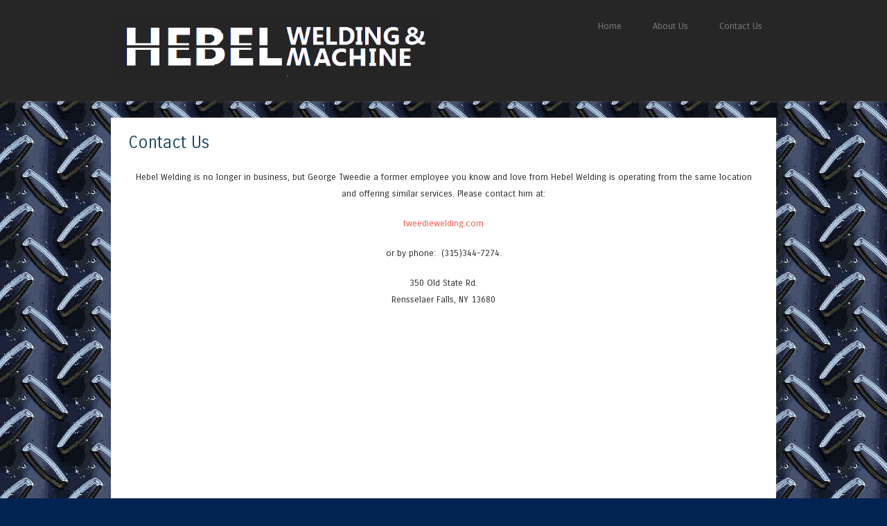

--- FILE ---
content_type: text/css
request_url: https://www.hebelwelding.com/wp-content/themes/superhero/style.css?ver=6.9
body_size: 6084
content:
/*
Theme Name: Superhero
Theme URI: https://theme.wordpress.com/themes/superhero/
Author: Automattic
Author URI: http://automattic.com/
Description: Give your blog a clean look with bright pops of color. Superhero features full-bleed featured posts and featured images, a fixed header, and subtle CSS3 transitions.
Version: 1.1.1
License: GNU General Public License v2 or later
License URI: http://www.gnu.org/licenses/gpl-2.0.html
Tags:gray, two-columns, custom-background, custom-header, custom-menu, featured-images, flexible-header, full-width-template, post-formats, sticky-post, translation-ready, rtl-language-support

This theme, like WordPress, is licensed under the GPL.
Use it to make something cool, have fun, and share what you've learned with others.

Resetting and rebuilding styles have been helped along thanks to the fine work of
Eric Meyer http://meyerweb.com/eric/tools/css/reset/index.html
along with Nicolas Gallagher and Jonathan Neal http://necolas.github.com/normalize.css/
and Blueprint http://www.blueprintcss.org/
*/


/* =Reset
-------------------------------------------------------------- */

html, body, div, span, applet, object, iframe,
h1, h2, h3, h4, h5, h6, p, blockquote, pre,
a, abbr, acronym, address, big, cite, code,
del, dfn, em, font, ins, kbd, q, s, samp,
small, strike, strong, sub, sup, tt, var,
dl, dt, dd, ol, ul, li,
fieldset, form, label, legend,
table, caption, tbody, tfoot, thead, tr, th, td {
	border: 0;
	font-family: inherit;
	font-size: 100%;
	font-style: inherit;
	font-weight: inherit;
	margin: 0;
	outline: 0;
	padding: 0;
	vertical-align: baseline;
}
html,
body {
	width: 100%;
	height: 100%;
}
html {
	font-size: 62.5%; /* Corrects text resizing oddly in IE6/7 when body font-size is set using em units http://clagnut.com/blog/348/#c790 */
	overflow-y: scroll; /* Keeps page centred in all browsers regardless of content height */
	-webkit-text-size-adjust: 100%; /* Prevents iOS text size adjust after orientation change, without disabling user zoom */
	-ms-text-size-adjust: 100%; /* www.456bereastreet.com/archive/201012/controlling_text_size_in_safari_for_ios_without_disabling_user_zoom/ */
}
body {
	background: #f2f2f2;
}
article,
aside,
details,
figcaption,
figure,
footer,
header,
hgroup,
nav,
section {
	display: block;
}
ol, ul {
	list-style: none;
}
table { /* tables still need 'cellspacing="0"' in the markup */
	border-collapse: separate;
	border-spacing: 0;
}
caption, th, td {
	font-weight: normal;
	text-align: left;
}
blockquote:before, blockquote:after,
q:before, q:after {
	content: "";
}
blockquote, q {
	quotes: "" "";
}
a:focus {
	outline: thin dotted;
}
a:hover,
a:active { /* Improves readability when focused and also mouse hovered in all browsers people.opera.com/patrickl/experiments/keyboard/test */
	outline: 0;
}
a img {
	border: 0;
}


/* =Global
----------------------------------------------- */

body,
button,
input,
select,
textarea {
	color: #262626;
	font-family: 'Carrois Gothic', sans-serif;
	font-size: 16px;
	font-size: 1.6rem;
	font-weight: 400;
	line-height: 1.5;
}

/* Headings */
h1,h2,h3,h4,h5,h6 {
	clear: both;
	font-weight: 400;
}
hr {
	background-color: #ccc;
	border: 0;
	height: 1px;
	margin-bottom: 1.5em;
}

/* Text elements */
p {
	margin-bottom: 1.5em;
}
ul, ol {
	margin: 0 0 1.5em 3em;
}
ul {
	list-style: disc;
}
ol {
	list-style: decimal;
}
ul ul, ol ol, ul ol, ol ul {
	margin-bottom: 0;
	margin-left: 1.5em;
}
dt {
	font-weight: bold;
}
dd {
	margin: 0 1.5em 1.5em;
}
b, strong {
	font-weight: bold;
}
dfn, cite, em, i {
	font-style: italic;
}
blockquote {
	margin: 0 1.5em;
}
address,
.post-format-content {
	margin: 0 0 1.5em;
}
pre {
	background: #ededed;
	font-family: "Courier 10 Pitch", Courier, monospace;
	font-size: 15px;
	font-size: 1.5rem;
	line-height: 1.6;
	margin-bottom: 1.6em;
	padding: 1.6em;
	overflow: auto;
	max-width: 100%;
}
code, kbd, tt, var {
	font: 15px Monaco, Consolas, "Andale Mono", "DejaVu Sans Mono", monospace;
}
abbr, acronym {
	border-bottom: 1px dotted #666;
	cursor: help;
}
mark, ins {
	background: #fff9c0;
	text-decoration: none;
}
sup,
sub {
	font-size: 75%;
	height: 0;
	line-height: 0;
	position: relative;
	vertical-align: baseline;
}
sup {
	bottom: 1ex;
}
sub {
	top: .5ex;
}
small {
	font-size: 75%;
}
big {
	font-size: 125%;
}
figure {
	margin: 0;
}
table {
	margin: 0 0 1.5em;
	width: 100%;
}
th {
	font-weight: bold;
}
button,
input,
select,
textarea {
	font-size: 100%; /* Corrects font size not being inherited in all browsers */
	margin: 0; /* Addresses margins set differently in IE6/7, F3/4, S5, Chrome */
	vertical-align: baseline; /* Improves appearance and consistency in all browsers */
	*vertical-align: middle; /* Improves appearance and consistency in all browsers */
}
button,
input {
	line-height: normal; /* Addresses FF3/4 setting line-height using !important in the UA stylesheet */
	*overflow: visible;  /* Corrects inner spacing displayed oddly in IE6/7 */
}
button,
html input[type="button"],
input[type="reset"],
input[type="submit"] {
	border: 1px solid #ccc;
	border-color: #ccc #ccc #bbb #ccc;
	background: #e6e6e6;
	color: #262626;
	cursor: pointer; /* Improves usability and consistency of cursor style between image-type 'input' and others */
	-webkit-appearance: button; /* Corrects inability to style clickable 'input' types in iOS */
	font-size: 12px;
	font-size: 1.4rem;
	line-height: 1;
	padding: 5px 2%;
}
button:hover,
html input[type="button"]:hover,
input[type="reset"]:hover,
input[type="submit"]:hover {
	border-color: #ccc #bbb #aaa #bbb;
}
button:focus,
html input[type="button"]:focus,
input[type="reset"]:focus,
input[type="submit"]:focus,
button:active,
html input[type="button"]:active,
input[type="reset"]:active,
input[type="submit"]:active {
	border-color: #aaa #bbb #bbb #bbb;
}
input[type="checkbox"],
input[type="radio"] {
	box-sizing: border-box; /* Addresses box sizing set to content-box in IE8/9 */
	padding: 0; /* Addresses excess padding in IE8/9 */
}
input[type="search"] {
	-webkit-appearance: textfield; /* Addresses appearance set to searchfield in S5, Chrome */
	-moz-box-sizing: content-box;
	-webkit-box-sizing: content-box; /* Addresses box sizing set to border-box in S5, Chrome (include -moz to future-proof) */
	box-sizing: content-box;
}
input[type="search"]::-webkit-search-decoration { /* Corrects inner padding displayed oddly in S5, Chrome on OSX */
	-webkit-appearance: none;
}
button::-moz-focus-inner,
input::-moz-focus-inner { /* Corrects inner padding and border displayed oddly in FF3/4 www.sitepen.com/blog/2008/05/14/the-devils-in-the-details-fixing-dojos-toolbar-buttons/ */
	border: 0;
	padding: 0;
}
input[type=text],
input[type=email],
textarea {
	color: #ccc;
	border: 1px solid #eee;
}
input[type=text]:focus,
input[type=email]:focus,
textarea:focus {
	color: #111;
}
input[type=text],
input[type=email] {
	padding: 3px;
}
textarea {
	overflow: auto; /* Removes default vertical scrollbar in IE6/7/8/9 */
	padding-left: 3px;
	vertical-align: top; /* Improves readability and alignment in all browsers */
	width: 98%;
}

/* Links */
a {
	color: #ea5449;
	text-decoration: none;
}
a:visited {
	color: #ea5449;
}
a:hover,
a:focus,
a:active {
	color: #1e4a66;
}
.site a {
	-webkit-transition: all 0.2s ease;
	-moz-transition: all 0.2s ease;
	-o-transition: all 0.2s ease;
	transition: all 0.2s ease;
}

/* Alignment */
.alignleft {
	display: inline;
	float: left;
	margin-right: 1.5em;
}
.alignright {
	display: inline;
	float: right;
	margin-left: 1.5em;
}
.aligncenter {
	clear: both;
	display: block;
	margin: 0 auto;
}

/* Clearing */
.clear:before,
.clear:after,
[class*="content"]:before,
[class*="content"]:after,
[class*="site"]:before,
[class*="site"]:after {
	content: '';
	display: table;
}

.clear:after,
[class*="content"]:after,
[class*="site"]:after {
	clear: both;
}

.clearfix {
	clear: both;
}

/* Text meant only for screen readers */
.assistive-text {
	clip: rect(1px 1px 1px 1px); /* IE6, IE7 */
	clip: rect(1px, 1px, 1px, 1px);
	position: absolute !important;
}


/* =Layout
----------------------------------------------- */

#page {
	padding-top: 100px;
}
#masthead-wrap {
	background-color: #262626;
	-webkit-box-shadow: 0 2px 3px rgba(100, 100, 100, 0.25);
	box-shadow: 0 2px 3px rgba(100, 100, 100, 0.25);
	position: fixed;
		top: 0;
		z-index: 1000;
	width: 100%;
}
.logged-in #masthead-wrap {
	top: 27px;
}
.demo-site #masthead-wrap {
	top: 36px;
}
.demo-site.logged-in #masthead-wrap {
	top: 63px;
}
.wp-admin .logged-in #masthead-wrap {
	top: 0;
}
#masthead {
	color: #fff;
	margin: 25px auto;
	width: 960px;
	max-height: 150px;
	min-height: 50px;
}
#masthead hgroup {
	float: left;
	width: 50%;
}
.header-image {
	width: auto;
	max-height: 150px;
}
.site-title {
	color: #fff;
	font-size: 1.9em;
	font-weight: 400;
	line-height: 1.2em;
	margin: 0;
	padding: 0;
}
.site-title a {
	color: #fff;
	text-decoration: none;
}
.site-title a:hover {
	color: #ea5449;
}
.site-description {
	color: #818181;
	font-size: .9em;
}

#main {
	font-size: .8em;
	line-height: 24px;
	margin: 25px auto;
	width: 960px;
}
#primary {
	float: left;
	margin-right: 25px;
	width: 695px;
}
#primary.full-width-page {
	float: none;
	margin-right: 0;
	width: 100%;
}
#secondary {
	float: right;
	width: 240px;
}
#colophon-wrap {
	background-color: #262626;
	clear: both;
	margin-top: 25px;
	padding: 25px 0;
	width: 100%;
}

#colophon {
	color: #818181;
	font-size: .8em;
	margin: 0 auto;
	width: 960px;
}
#colophon a:hover {
	color: #fff;
}


/* =Menu
----------------------------------------------- */

.main-navigation {
	display: block;
	float: right;
	width: 50%;
}
.main-navigation ul {
	list-style: none;
	margin: 0;
	padding-left: 0;
	text-align: right;
}
.main-navigation li {
	display: inline-block;
	position: relative;
}
.main-navigation a {
	color: #818181;
	display: block;
	font-size: .8em;
	padding: 3px 20px;
	text-decoration: none;
}
.main-navigation ul ul {
	background-color: #141414;
	-webkit-box-shadow: 0 2px 3px rgba(0,0,0,0.2);
	box-shadow: 0 2px 3px rgba(0,0,0,0.2);
	display: none;
	float: left;
	position: absolute;
		top: 1.5em;
		left: 0;
		z-index: 99999;
	text-align: left;
}
.main-navigation ul ul ul {
	left: 100%;
	top: 0;
}
.main-navigation ul ul a {
	width: 175px;
}
.main-navigation ul ul li {
}
.main-navigation li:hover > a {
	background-color: #ea5449;
	color: #fff;
}
.main-navigation ul ul :hover > a {
}
.main-navigation ul ul a:hover {
}
.main-navigation ul li:hover > ul {
	display: block;
}
.main-navigation li.current_page_item a,
.main-navigation li.current-menu-item a {
}

/* Small menu */
.menu-toggle {
	cursor: pointer;
}
.main-small-navigation .menu {
	display: none;
}


/* =Featured Content
----------------------------------------------- */

#featured-content.flexslider {
	border: none 0;
	margin-bottom: 25px;
	overflow: hidden;
}
#featured-content.flexslider .slides img {
	height: auto;
	margin: 0 auto
}
#featured-content.flexslider .slides .featured-hentry-wrap {
	margin: 0 auto;
	position: relative;
	width: 960px;
}
#featured-content.flexslider .slides .hentry {
	background: rgba(255,255,255,.95);
	padding: 1% 25px;
	position: absolute;
		bottom: 25px;
		right: 0;
	-webkit-transition: all 0.2s ease;
	-moz-transition: all 0.2s ease;
	-o-transition: all 0.2s ease;
	transition: all 0.2s ease;
	max-width: 500px;
}
#featured-content.flexslider .slides .hentry:hover {
	background: rgba(255,255,255,1);
}
#featured-content.flexslider .slides .hentry .entry-header {
	margin-bottom: 0;
	padding: 0;
}
#featured-content .flex-direction-nav li a {
	background-color: #fff;
	color: #1e4a66;
	font-size: 1.9em;
	line-height: 1em;
	opacity: 0;
	padding: .5% 1%;
	top: 48%;
	text-align: center;
	text-indent: 0;
	-webkit-transition: all 0.2s ease;
	-moz-transition: all 0.2s ease;
	-o-transition: all 0.2s ease;
	transition: all 0.2s ease;
	width: auto;
	height: auto;
}
#featured-content:hover .flex-direction-nav li a {
	opacity: .5;
}
#featured-content.flexslider:hover .flex-direction-nav li a {
	background-color: #fff;
	opacity: .5;
}
#featured-content.flexslider .flex-direction-nav li a:hover {
	background-color: #fff;
	opacity: .95;
}
#featured-content .flex-direction-nav li .next {
	right: 0;
}
#featured-content .flex-direction-nav li .prev {
	left: 0;
}
#featured-content .flex-control-nav {
	bottom: 1%;
	right: 0;
	width: 100%;
}
#featured-content .flex-control-nav li {
	background-color: rgba(30,74,102,0);
	border-radius: 10px;
	padding: 3px;
	-webkit-transition: all 0.3s ease;
	-moz-transition: all 0.3s ease;
	-o-transition: all 0.3s ease;
	transition: all 0.3s ease;
}
#featured-content:hover .flex-control-nav li {
	background-color: rgba(30,74,102,.5);
}
#featured-content .flex-control-nav li:hover {
	background-color: rgba(30,74,102,.95);
}
#featured-content .flex-control-nav li a {
	background-color: rgba(255,255,255,0);
	border-radius: 7px;
	-webkit-box-shadow: none;
	box-shadow: none;
	width: 14px;
	height: 14px;
	-webkit-transition: all 0.3s ease;
	-moz-transition: all 0.3s ease;
	-o-transition: all 0.3s ease;
	transition: all 0.3s ease;
}
#featured-content:hover .flex-control-nav li a {
	background-color: rgba(255,255,255,0.5);
}
#featured-content .flex-control-nav li a:hover, #slider-wrapper .flex-control-nav li a.active {
	background-color: rgba(255,255,255,.95);
}



/* =Content
----------------------------------------------- */

h1, h2, h3, h4, h5, h6 {
	color: #1e4a66;
	margin: .15em 0;
	padding: .15em 0;
}
h1 {
	font-size: 2.25em;
}
h2 {
	font-size: 2em;
}
h3 {
	font-size: 1.75em;
}
h4 {
	font-size: 1.5em;
}
h5 {
	font-size: 1.25em;
}
.page-title {
	background-color: #fff;
	border-bottom: 5px solid #1e4a66;
	-webkit-box-shadow: 0 0 3px rgba(100, 100, 100, 0.25);
	box-shadow: 0 0 3px rgba(100, 100, 100, 0.25);
	color: #1e4a66;
	font-size: 1.9em;
	font-weight: 400;
	line-height: 1.5em;
	margin: 0 0 25px;
	padding: 25px;
}
.hentry {
	background-color: #fff;
	border-bottom: 5px solid #1e4a66;
	-webkit-box-shadow: 0 0 3px rgba(100, 100, 100, 0.25);
	box-shadow: 0 0 3px rgba(100, 100, 100, 0.25);
	margin: 0 0 25px 0;
	padding: 0 0 25px 0;
	-webkit-transition: all 0.2s ease;
	-moz-transition: all 0.2s ease;
	-o-transition: all 0.2s ease;
	transition: all 0.2s ease;
}
.hentry:hover {
	border-bottom-color: #ea5449;
	-webkit-box-shadow: 0 0 5px rgba(100, 100, 100, 0.5);
	box-shadow: 0 0 5px rgba(100, 100, 100, 0.5);
}
.attachment-feat-img {
	margin: 0;
	padding: 0;
	max-width: 100%;
	height: auto;
}
h1.entry-title,
h2.entry-title {
	color: #1e4a66;
	font-size: 1.9em;
	font-weight: 400;
	line-height: 1.5em;
	margin: 0;
	padding: 0;
}
.hentry:hover .entry-title {
	color: #ea5449;
}
.entry-title a {
	color: #1e4a66;
}
.hentry:hover .entry-title a {
	color: #ea5449;
}
.entry-title a:hover {
	color: #ea5449;
}
.hentry:hover .entry-title a:hover {
	color: #1e4a66;
}
.entry-header {
	padding: 1.5em 25px 0 25px;
}
.entry-meta {
	clear: both;
	color: #737373;
	font-size: .9em;
}
footer.entry-meta {
	padding: 0 25px;
}
.byline {
	display: none;
}
.single .byline,
.group-blog .byline {
	display: inline;
}
.entry-content,
.entry-summary {
	margin: 0;
	padding: 1.5em 25px 0 25px;
}
.page-links {
	clear: both;
	margin: 0 0 1.5em;
}

.format-quote blockquote,
.quote-caption {
	color: #1e4a66;
	font-size: 1.6em;
	font-style: italic;
	line-height: 1.6em;
}
.quote-caption {
	margin: 0 1.5em 1.5em;
}
.format-link .entry-content p {
	margin: 0 1.5em 1.5em 1.5em;
}
.format-link .entry-content a {
	font-size: 1.6em;
	font-style: italic;
	line-height: 1.6em;
}

.sticky {
	background-color: #f6f6f6;
	border-bottom-color: #ea5449;
}
.sticky .entry-title {
	color: #ea5449;
	font-size: 1.9em;
	font-weight: 400;
	line-height: 1.5em;
}
.sticky .entry-title a {
	color: #ea5449;
}
.sticky .entry-title a:hover {
	color: #1e4a66;
}


/* =Asides
----------------------------------------------- */

.blog .format-aside .entry-title,
.archive .format-aside .entry-title {
	display: none;
}


/* =Media
----------------------------------------------- */

.site-header img,
.entry-content img,
.comment-content img,
.widget img {
	max-width: 100%; /* Fluid images for posts, comments, and widgets */
}
.site-header img,
.entry-content img,
img[class*="align"],
img[class*="wp-image-"] {
	height: auto; /* Make sure images with WordPress-added height and width attributes are scaled correctly */
}
.site-header img,
.entry-content img,
img.size-full {
	max-width: 100%;
}
.entry-content img.wp-smiley,
.comment-content img.wp-smiley {
	border: none;
	margin-bottom: 0;
	margin-top: 0;
	padding: 0;
}
.wp-caption {
	border: 1px solid #ccc;
	margin-bottom: 1.5em;
	padding: 1%;
	max-width: 98%;
}
.wp-caption img {
	display: block;
	margin: 1.2% auto 0;
	max-width: 100%;
}
.wp-caption-text {
	text-align: center;
}
.wp-caption-text img {
	display: inline;
	margin: 0;
}
.wp-caption .wp-caption-text {
	margin: 0.8075em 0;
}
.site-content .gallery,
.site-content .tiled-gallery {
	margin-bottom: 1.5em;
}
.gallery-caption {
}
.site-content .gallery a img {
	border: none;
	height: auto;
	max-width: 90%;
}
.site-content .gallery dd {
	margin: 0;
}
.site-content .gallery-columns-4 .gallery-item {
}
.site-content .gallery-columns-4 .gallery-item img {
}

/* Make sure embeds and iframes fit their containers */
embed,
iframe,
object {
	max-width: 100%;
}


/* =Navigation
----------------------------------------------- */

.site-content .site-navigation {
	margin: 0 0 1.5em;
	overflow: hidden;
}
.site-content .nav-previous {
	float: left;
	width: 50%;
}
.site-content .nav-next {
	float: right;
	text-align: right;
	width: 50%;
}


/* =Comments
----------------------------------------------- */

#comments {
	background-color: #f2f2f2;
	padding: 25px;
}
.bypostauthor > article {
	background-color: #fafafa;
	padding: 10px;
}
.comments-title {
	font-size: 1.7em;
	line-height: 1.3em;
}
.commentlist .published, .commentlist .edit, .commentlist .reply {
	font-size: 1em;
	font-style: italic;
	line-height: 1.2em;
}
.comment-navigation {
	margin-bottom: 1.6em;
}
.commentlist, .commentlist li {
	list-style: none;
	margin: 0 0 25px 0;
}
.commentlist .comment-content li {
	margin-left: 2.8em;
	list-style-type: decimal;
}
.commentlist {
	border-bottom: 1px solid #e5e5e5;
	margin-bottom: 30px;
}
.commentlist li {
	margin-top: 1.6em;
	padding: 1.6em 0 0 0;
	border-top: 1px solid #e5e5e5;
}
.commentlist .children {
	margin-left: 0;
}
.commentlist li li {
	padding-left: 10%;
}
.commentlist .avatar {
	float: left;
	margin: 0 13px 10px 0;
}
.comment-meta {
	margin: 0 0 2px 0;
	font-size: 0.8em;
	color: #bbb;
	line-height: 1.7em;
}
.comment-meta .comment-author cite {
	font-style: normal;
	font-weight: 400;
	color: #333;
	font-size: 1em;
}
.comment-author { margin-right: 10px; }
.comment-meta a {
	font-style: normal;
	color: #777;
	border-bottom: 1px solid #e5e5e5;
}
.comment-author a { color: #333; }
.comment-meta a:hover{
	color: #000;
	border-bottom: none;
}
.comments-closed {
	padding: 10px 25px;
	font-size: 1em;
	color: #888;
	background: #f5f5f5;
}
.comment-content {
	font-size: 0.85em;
	line-height: 1.9em;
	clear: left;
}
.comment-content p { margin-bottom: 1em; }
.commentlist .comment-content li {
	border-top: none 0;
	margin: 0;
	padding: 0;
}
.commentlist .comment-content ul, .commentlist .comment-content ol {
	margin-bottom: 1.692307em;
}
.commentlist .comment-content li ul, .commentlist .comment-content li ol {
	margin-bottom: 0.3em;
}
.commentlist blockquote, .commentlist blockquote blockquote blockquote {
	font-size: 1em;
}

/* =Widgets
----------------------------------------------- */

.widget {
	background-color: #fff;
	border-bottom: 5px solid #f6c628;
	-webkit-box-shadow: 0 0 3px rgba(100, 100, 100, 0.25);
	box-shadow: 0 0 3px rgba(100, 100, 100, 0.25);
	margin: 0 0 25px;
	padding: 25px;
	overflow: hidden;
	-webkit-transition: all 0.2s ease;
	-moz-transition: all 0.2s ease;
	-o-transition: all 0.2s ease;
	transition: all 0.2s ease;
}
.widget:hover {
	border-bottom-color: #1E4A66;
	-webkit-box-shadow: 0 0 5px rgba(100, 100, 100, 0.5);
	box-shadow: 0 0 5px rgba(100, 100, 100, 0.5);
}
.widget h1,
.widget h2,
.widget h3,
.widget h4,
.widget h5,
.widget h6 {
	color: #f6c628;
}
.widget-title {
	font-size: 1.6em;
	font-weight: 400;
	line-height: 1.2em;
	margin-bottom: 10px;
	-webkit-transition: all 0.2s ease;
	-moz-transition: all 0.2s ease;
	-o-transition: all 0.2s ease;
	transition: all 0.2s ease;
}
.widget:hover .widget-title {
	color: #1E4A66;
}

.widget ul {
	list-style-type: none;
	margin: 0;
}
.widget ul li {
	margin-bottom: 3px;
}
.widget ul ul {
	margin-left: 10px;
}
.widget img {
	height: auto;
}

/* Make sure gravatar profile thumbnail fits in widgets */
.widget img.grofile-thumbnail {
	max-width: 100% !important;
	height: auto !important;
}

/* Make sure select elements fit in widgets */
.widget select {
	max-width: 100%;
}

/* Search widget */
.widget #s {
	padding: 5% 2%;
	width: 57%;
}
.widget #searchsubmit {
	background: #f6c628;
	border: none 0;
	padding: 5% 2%;
	text-align: center;
	-webkit-transition: all 0.2s ease;
	-moz-transition: all 0.2s ease;
	-o-transition: all 0.2s ease;
	transition: all 0.2s ease;
	width: 35%;
}
.widget:hover #searchsubmit {
	background: #1e4a66;
	color: #fff;
}
.widget:hover #searchsubmit:hover {
	background: #f6c628;
	color: #262626;
}
.widget #searchsubmit:hover {
	background: #1e4a66;
	color: #fff;
}

/* Recent comment widget */
.widget_recent_comments table td {
	line-height: 1.5;
	padding-bottom: 12px;
	vertical-align: top;
}

#not-found-secondary {
	overflow: hidden;
	width: 100%;
}
#not-found-secondary .widget {
	float: left;
	margin-right: 5%;
	padding: 2%;
	width: 26%;
}
#not-found-secondary .widget.widget_archive {
	margin-right: 0;
}


/* =Plugins
----------------------------------------------- */

img#wpstats {
	background-color: #818181;
	border-radius: 4px;
	display: block;
	margin: -20px auto 0;
	padding: 2px;
	-webkit-transition: background 0.2s ease;
	-moz-transition: background 0.2s ease;
	-o-transition: background 0.2s ease;
	transition: background 0.2s ease;
}
img#wpstats:hover {
	background-color: #ea5449;
}


/* =Infinity Styles
-------------------------------------------------------------- */

.infinite-scroll #wrapper:after {
	clear: both;
	content: '';
	display: block;
}
.infinite-scroll #content {
	margin-bottom: 1.5em;
}
.infinite-scroll.neverending #content {
	margin-bottom: 1.5em;
}
#infinite-footer .container {
	float: none;
}
.infinite-loader {
	clear: both;
	color: #fff;
	padding: 0 0 1.5em 0;
}
#infinite-handle {
	margin: 0 0 3em 0;
}
#infinite-handle span {
	border: 0 none;
	clear: both;
}
.infinite-scroll .infinite-wrap {
	border: 0 none;
	padding: 0;
}

/* Elements to hide: (footer widgets, post navigation, regular footer) */
.infinite-scroll #nav-below,
.infinite-scroll.neverending .footer {
	display: none;
}

/* Hooks to infinity-end body class to restore footer */
.infinity-end.neverending .footer {
	display: block;
}


/* Media queries for responsive design
--------------------------------------------- */

/* --- iPad Portrait --- */
@media screen and (min-width: 768px) and (max-width: 959px) {
	#masthead,
	#main,
	#colophon,
	#featured-content.flexslider .slides .featured-hentry-wrap {
		width: 100%;
	}
	#primary {
		margin-right: 5%;
		width: 70%;
	}
	#secondary {
		width: 25%;
	}
	.widget #s {
		width: 93%;
	}
	.widget #searchsubmit {
		margin-top: 2%;
		width: 98%;
	}
}

/* --- Smartphones and small Tablet PCs --- */
@media screen and (max-width: 767px) {
	#masthead,
	#main,
	#primary,
	#secondary,
	#colophon,
	#featured-content.flexslider .slides .featured-hentry-wrap {
		width: 100%;
	}
	#featured-content.flexslider .slides .hentry {
		bottom: 2%;
		max-width: 50%;
	}
	#primary {
		margin-right: 0;
	}
	.widget #s {
		padding: 2%;
		width: 93%;
	}
	.widget #searchsubmit {
		margin-top: 2%;
		padding: 2%;
		width: 98%;
	}
}

/* --- Smartphones (portrait and landscape) --- */
@media screen and (max-width : 600px) {
	#masthead-wrap {
		position: absolute;
	}
	#masthead {
		padding: 1% 3%;
		width: 94%;
		max-height: none;
	}
	#masthead hgroup {
		float: none;
		padding-bottom: 2%;
		width: 100%;
	}
	.site-navigation h1.menu-toggle {
		background-color: #ea5449;
		color: #fff;
		font-size: 1.5em;
		margin: 0;
		padding: 1% 3%;
	}
	.main-small-navigation .menu {
		list-style-type: none;
		margin: 3% 3% 0 3%;
	}
	.main-small-navigation ul,
	.main-small-navigation ul ul {
		list-style-type: none;
	}
	#featured-content.flexslider .slides .featured-hentry-wrap {
		display: none;
	}
}

--- FILE ---
content_type: text/javascript
request_url: https://www.hebelwelding.com/wp-content/themes/superhero/js/superhero.js?ver=6.9
body_size: -122
content:
( function( $ ) {

	 function pagePadding() {
		var headerHeight = $( '#masthead-wrap' ).height() - 1;
		$( '#page' ).css( 'padding-top', headerHeight );
	 }

	// Call pagePadding() after a page load completely.
	$( window ).load( pagePadding );
	
} )( jQuery );